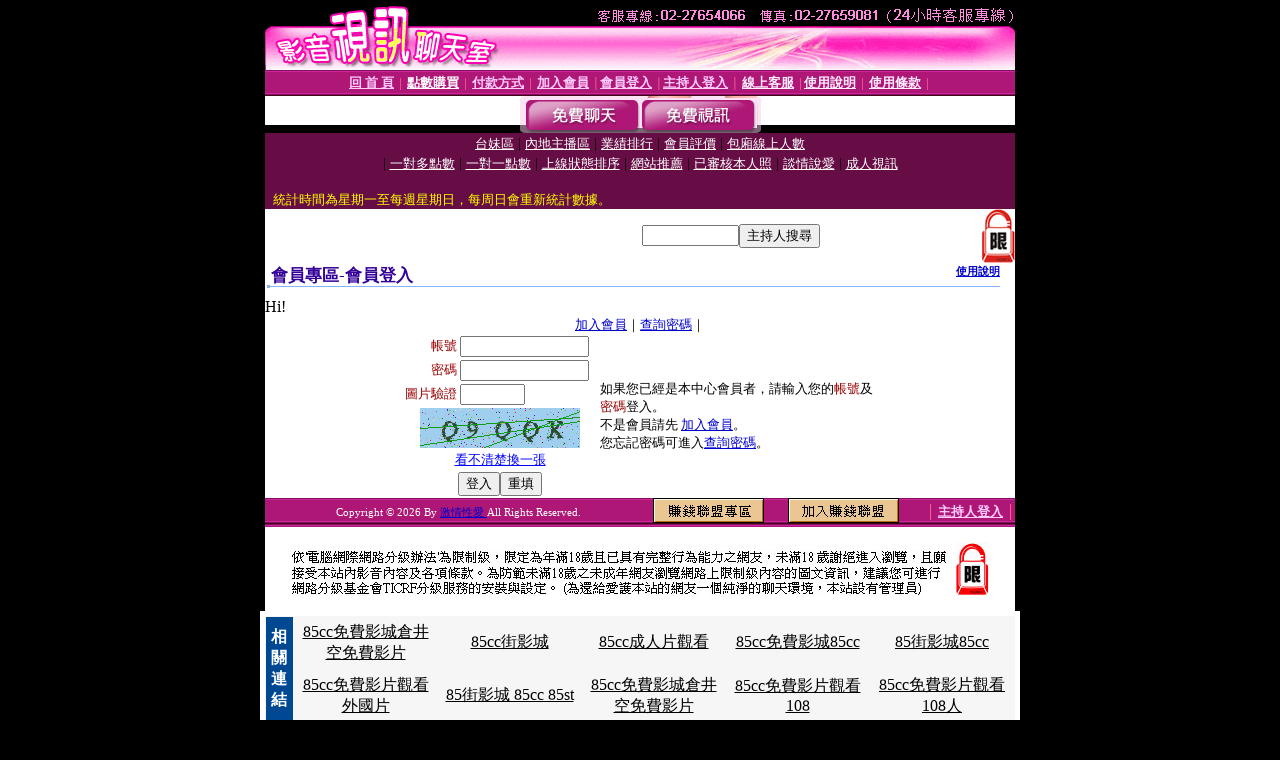

--- FILE ---
content_type: text/html; charset=Big5
request_url: http://999.gigi468.com/V4/?AID=168762&FID=1421224&WEBID=AVSHOW
body_size: 396
content:
<script>alert('請先登入會員才能進入主播包廂')</script><script>location.href = '/index.phtml?PUT=up_logon&FID=1421224';</script><form method='POST' action='https://tk695.com/GO/' name='forms' id='SSLforms'>
<input type='hidden' name='CONNECT_ID' value=''>
<input type='hidden' name='FID' value='1421224'>
<input type='hidden' name='SID' value='ia838v1qeq3pqljsmit1kgilv13r4j68'>
<input type='hidden' name='AID' value='168762'>
<input type='hidden' name='LTYPE' value='U'>
<input type='hidden' name='WURL' value='http://999.gigi468.com'>
</FORM><script Language='JavaScript'>document.getElementById('SSLforms').submit();self.window.focus();</script>

--- FILE ---
content_type: text/html; charset=Big5
request_url: http://999.gigi468.com/index.phtml?PUT=up_logon&FID=1421224
body_size: 6520
content:
<html><head><title>激情性愛 - 會員登入</title><meta http-equiv="PICS-Label" content='(PICS-1.1 "http://www.ticrf.org.tw/chinese/html/06-rating-v11.htm" l gen true for "http://999.gigi468.com" r (s 3 l 3 v 3 o 0))'><meta http-equiv=content-type content="text/html; charset=big5">
<meta name='robots' content='all'>
<meta name="Keywords" content="">
<meta name="description" content="">

<style type="text/css"><!--
.text {
	font-size: 12px;
	line-height: 15px;
	color: #000000;
	text-decoration: none;
}

.link {
	font-size: 12px;
	line-height: 15px;
	color: #000000;
	text-decoration: underline;
}

.link_menu {
	font-size: 15px;
	line-height: 24px;
	text-decoration: underline;
}

.SS {font-size: 10px;line-height: 14px;}
.S {font-size: 11px;line-height: 16px;}
.M {font-size: 13px;line-height: 18px;}
.L {font-size: 15px;line-height: 20px;}
.LL {font-size: 17px;line-height: 22px;}
.avshow_link{display:none;}
.t01 {
	font-family: "新細明體";
	font-size: 12px;
	color: #FFFFFF;
}
.t02 {
	font-family: "新細明體";
	font-size: 12px;
	line-height: 14px;
	color: #666666;
	text-decoration: underline;
}
.AC2 {
        font-family: "新細明體";
        font-size: 12px;
        line-height: 18px;
        color: #AAAAAA;
        text-decoration: none;
}

.t03 {
	font-family: "新細明體";
	font-size: 12px;
	line-height: 18px;
	color: #000000;
}
.t04 {
	font-family: "新細明體";
	font-size: 12px;
	color: #FF0066;
}
.t05 {
	font-family: "新細明體";
	font-size: 12px;
	color: #000000;
}
.t06 {
	font-family: "新細明體";
	font-size: 12px;
	color: #FFFFFF;
}
.text1{
	font-family: "新細明體";
	font-size: 12px;
	color: #666666;
}
.text2{
	font-family: "新細明體";
	font-size: 15px;
	color: #990033;
}
.text3{
	font-family: "新細明體";
	font-size: 15px;
	color: #000066;
}
.text4{
	font-family: "新細明體";
	font-size: 12px;
	color: #FF6600;
}
.text5 {
	font-family: "新細明體";
	font-size: 15px;
	color: #000000;
}
.text6 {
	font-family: "新細明體";
	font-size: 12px;
	color: #FF6600;
}
.text7 {
	font-family: "新細明體";
	font-size: 15px;
	color: #FFFFFF;
	font-weight: bold;
}

--></style>
<script src='Scripts/AC_RunActiveContent.js' type='text/javascript'></script>
<script language="JavaScript" type="text/JavaScript">
function CHAT_GO(AID,FORMNAME){
document.form1_GO.AID.value=AID;
document.form1_GO.ROOM.value=AID;
document.form1_GO.MID.value=10000;
if(FORMNAME.uname.value=="" || FORMNAME.uname.value.indexOf("請輸入")!=-1)    {
  alert("請輸入暱稱");
  FORMNAME.uname.focus();
}else{
  var AWidth = screen.width-20;
  var AHeight = screen.height-80;
  if( document.all || document.layers ){
  utchat10000=window.open("","utchat10000","width="+AWidth+",height="+AHeight+",resizable=yes,toolbar=no,location=no,directories=no,status=no,menubar=no,copyhistory=no,top=0,left=0");
  }else{
  utchat10000=window.open("","utchat10000","width="+AWidth+",height="+AHeight+",resizable=yes,toolbar=no,location=no,directories=no,status=no,menubar=no,copyhistory=no,top=0,left=0");
  }
  document.form1_GO.uname.value=FORMNAME.uname.value;
  document.form1_GO.sex.value=FORMNAME.sex.value;
  document.form1_GO.submit();
}
}


function CHAT_GO123(AID){
  document.form1_GO.AID.value=AID;
  document.form1_GO.ROOM.value=AID;
  document.form1_GO.MID.value=10000;
  if(document.form1_GO.uname.value=="")    {
    alert("請輸入暱稱");
  }else{
    var AWidth = screen.width-20;
    var AHeight = screen.height-80;
    if( document.all || document.layers ){
    utchat10000=window.open("","utchat10000","width="+AWidth+",height="+AHeight+",resizable=yes,toolbar=no,location=no,directories=no,status=no,menubar=no,copyhistory=no,top=0,left=0");
    }else{
    utchat10000=window.open("","utchat10000","width="+AWidth+",height="+AHeight+",resizable=yes,toolbar=no,location=no,directories=no,status=no,menubar=no,copyhistory=no,top=0,left=0");
    }
    document.form1_GO.submit();
  }
}

function MM_swapImgRestore() { //v3.0
  var i,x,a=document.MM_sr; for(i=0;a&&i<a.length&&(x=a[i])&&x.oSrc;i++) x.src=x.oSrc;
}

function MM_preloadImages() { //v3.0
  var d=document; if(d.images){ if(!d.MM_p) d.MM_p=new Array();
    var i,j=d.MM_p.length,a=MM_preloadImages.arguments; for(i=0; i<a.length; i++)
    if (a[i].indexOf("#")!=0){ d.MM_p[j]=new Image; d.MM_p[j++].src=a[i];}}
}

function MM_findObj(n, d) { //v4.01
  var p,i,x;  if(!d) d=document; if((p=n.indexOf("?"))>0&&parent.frames.length) {
    d=parent.frames[n.substring(p+1)].document; n=n.substring(0,p);}
  if(!(x=d[n])&&d.all) x=d.all[n]; for (i=0;!x&&i<d.forms.length;i++) x=d.forms[i][n];
  for(i=0;!x&&d.layers&&i<d.layers.length;i++) x=MM_findObj(n,d.layers[i].document);
  if(!x && d.getElementById) x=d.getElementById(n); return x;
}

function MM_swapImage() { //v3.0
  var i,j=0,x,a=MM_swapImage.arguments; document.MM_sr=new Array; for(i=0;i<(a.length-2);i+=3)
   if ((x=MM_findObj(a[i]))!=null){document.MM_sr[j++]=x; if(!x.oSrc) x.oSrc=x.src; x.src=a[i+2];}
}


 function aa() {
   if (window.event.ctrlKey)
       {
     window.event.returnValue = false;
         return false;
       }
 }
 function bb() {
   window.event.returnValue = false;
 }
function MM_openBrWindow(theURL,winName,features) { //v2.0
 window.open(theURL,winName,features);
}


//-->
</script>

</head>
<body bgcolor=#000000 text=#000000 link=#0000CC vlink=#3987C6 topMargin=0 marginheight=0 marginwidth=0>
<table width='750' border='0' cellpadding='0' cellspacing='0' bgcolor='#FFFFFF' ALIGN=CENTER><tr><td width='750' align='left' valign='top' bgcolor='#000000'><IMG SRC='/img/top.gif' WIDTH='750' height='70'></td></tr></table><table width='750' border='0' cellpadding='0' cellspacing='0' bgcolor='#FFFFFF' ALIGN=CENTER><tr><td><table width='750' height='26' border='0' cellpadding='0' cellspacing='0' background='img/line-01.gif'><tr> <td><div align='center'> <p><a href='./index.phtml?FID=1421224'><font color='#FFCCFF' CLASS='M'><strong>回 首 頁</strong></font></a><font color='#FF6699' CLASS='SS'> │ </font><font CLASS='M'><strong> <a href='/PAY1/?UID=&FID=1421224' TARGET='_blank'><font color='#FFFCFF'>點數購買</font></a></strong></font><font color='#FF6699' CLASS='SS'> │ </font><font CLASS='M'><strong><a href='./index.phtml?PUT=pay_doc1&FID=1421224'><font color='#FFCCFF'>付款方式</font></a></strong></font><font color='#FF6699' CLASS='SS'> │ </font><font CLASS='M'><strong><a href='./index.phtml?PUT=up_reg&s=1&FID=1421224'><font color='#FFCCFF'>加入會員</font></a></strong></font><font color='#FF6699' CLASS='S'> │</font><font CLASS='M'><strong><a href='./index.phtml?PUT=up_logon&FID=1421224'><font color='#FFCCFF'>會員登入</font></a> </strong></font><font color='#FF6699' CLASS='S'>│</font><font CLASS='M'><strong><a href='./index.phtml?PUT=a_logon&FID=1421224'><font color='#FFCCFF'>主持人登入</font></a></strong></font><font color='#FF6699' CLASS='S'> │ </font><font CLASS='M'><strong><a href='./index.phtml?PUT=mailbox&FID=1421224'><font color='#FFECFF'>線上客服</font></a></strong></font><font color='#FF6699' CLASS='SS'> │</font><font CLASS='M'><strong><a href='./index.phtml?PUT=faq&FID=1421224'><font color='#FFECFF'>使用說明</font></a></strong></font><font color='#FF6699' CLASS='SS'> │</font><font CLASS='M'> <strong><a href='./index.phtml?PUT=tos&FID=1421224'><font color='#FFECFF'>使用條款</font></a></strong></font><font color='#FF6699' CLASS='SS'> │</font></div></td></tr></table></td></tr></table>
<table width='750' border='0' align='center' cellpadding='0' cellspacing='0' bgcolor='#FFFFFF'>
 <tr>
<td height='37' background='images2/bnt-bg.jpg' ALIGN='CENTER'><table border='0' cellspacing='0' cellpadding='0'>
 <tr>
<td><img src='images2/bnt-bg02.jpg' width='6' height='37' BORDER=0></td><td><A href='./index.phtml?CHANNEL=R51&FID=1421224'><img src='images2/bnt-a1.jpg' width='116' height='37' BORDER=0></A></td>
<td><A href='./index.phtml?CHANNEL=R52&FID=1421224'><img src='images2/but-a2.jpg' width='116' height='37' BORDER=0></A></td>
<!--td width='17%'><A href='./index.phtml?CHANNEL=R55&FID=1421224'><img src='images2/but-a3.jpg' width='115' height='37' BORDER=0></A></td-->
<!--td><A href='./index.phtml?CHANNEL=R53&FID=1421224'><img src='images2/but-a4.jpg' width='114' height='37' BORDER=0></A></td-->
<!--td><A href='./index.phtml?CHANNEL=R54&FID=1421224'><img src='images2/but-a6.jpg' width='130' height='37' BORDER=0></A></td--><td><img src='images2/but-bg03.jpg' width='5' height='37' BORDER=0></td></tr>
</table></td>
 </tr>
</table><table width='750' border='0' align='center' cellpadding='0' cellspacing='0' bgcolor='#FFFFFF'><tr><td height='65' bgcolor='#660D45' ALIGN=CENTER CLASS=L VALIGN=TOP><A href='./index.phtml?PUT=A_SORT&CHANNEL=&SORT=TW&FID=1421224'><FONT COLOR=FFFFFF class='M'>台妹區</A></FONT> | <A href='./index.phtml?PUT=A_SORT&CHANNEL=&SORT=CN&FID=1421224'><FONT COLOR=FFFFFF class='M'>內地主播區</A></FONT> | <A href='./index.phtml?PUT=A_SORT&CHANNEL=&SORT=N&FID=1421224'><FONT COLOR=FFFFFF class='M'>業績排行</A></FONT> | <A href='./index.phtml?PUT=A_SORT&CHANNEL=&SORT=VOTE&FID=1421224'><FONT COLOR=FFFFFF class='M'>會員評價</A></FONT> | <A href='./index.phtml?PUT=A_SORT&CHANNEL=&SORT=NUMBER&FID=1421224'><FONT COLOR=FFFFFF class='M'>包廂線上人數</A></FONT><BR> | <A href='./index.phtml?PUT=A_SORT&CHANNEL=&SORT=R6&FID=1421224'><FONT COLOR=FFFFFF class='M'>一對多點數</A></FONT> | <A href='./index.phtml?PUT=A_SORT&CHANNEL=&SORT=R7&FID=1421224'><FONT COLOR=FFFFFF class='M'>一對一點數</A></FONT> | <A href='./index.phtml?PUT=A_SORT&CHANNEL=&SORT=R4&FID=1421224'><FONT COLOR=FFFFFF class='M'>上線狀態排序</A></FONT> | <A href='./index.phtml?PUT=A_SORT&CHANNEL=&SORT=HOT&FID=1421224'><FONT COLOR=FFFFFF class='M'>網站推薦</A></FONT> | <A href='./index.phtml?PUT=A_SORT&CHANNEL=&SORT=R16R17&FID=1421224'><FONT COLOR=FFFFFF class='M'>已審核本人照</A></FONT> | <A href='./index.phtml?PUT=A_SORT&CHANNEL=&SORT=R40&FID=1421224'><FONT COLOR=FFFFFF class='M'>談情說愛</A></FONT> | <A href='./index.phtml?PUT=A_SORT&CHANNEL=&SORT=R41&FID=1421224'><FONT COLOR=FFFFFF class='M'>成人視訊</A></FONT><table cellpadding='0' cellspacing='0' WIDTH=98% ALIGN=CENTER CLASS=M><tr><td><FONT COLOR=AAFFEE><FONT COLOR=YELLOW><BR>統計時間為星期一至每週星期日，每周日會重新統計數據。</span></div></td></tr></table></td></tr></table><table width='750' border='0' cellspacing='0' cellpadding='0'  bgcolor='#FFFFFF' ALIGN=CENTER>
<tr><td width='377' rowspan='2'></td><td colspan='2' VALIGN=TOP><table border='0' cellpadding='0' cellspacing='0' WIDTH=100%><TR><TD ALIGN=CENTER><table height='23' border='0' cellpadding='0' cellspacing='0'><SCRIPT language='JavaScript'>
function CHECK_SEARCH_KEY(FORMNAME){
  var error;
  if (FORMNAME.KEY_STR.value.length<2){
    alert('您輸入的搜尋字串必需多於 2 字元!!');
    FORMNAME.KEY_STR.focus();
    return false;
  }
  return true;
}
</SCRIPT><form name='SEARCHFORM' action='./index.phtml' align=center method=POST onSubmit='return CHECK_SEARCH_KEY(SEARCHFORM);'>
<input type=hidden name='PUT' value='a_show'>
<input type=hidden name='FID' value='1421224'>
<tr> <td CLASS='M'> <div align='right'>
<input type='text' name='KEY_STR' size='10' VALUE=''>
</TD><TD>
<input type='SUBMIT' value='主持人搜尋' name='B2'></td></tr></FORM></table></div></td><td width='190'><!--A href='./index.phtml?PUT=pay_action&FID=1421224'><div align='center'><img src='images2/66.jpg' width='118' height='21' BORDER=0></A--></div><td align='center' VALIGN=TOP><IMG SRC='img/lock.gif' BORDER='0'></td></tr></TABLE><table border='0' cellpadding='0' cellspacing='0' WIDTH='100%'><TR><TD></td></tr></table></td></tr></table><table width='750' border='0' cellspacing='0' cellpadding='0' ALIGN=CENTER BGCOLOR='#FFFFFF'><TR><TD><table border='0' cellpadding='0' cellspacing='0' style='border-collapse: collapse' bordercolor='#111111' width='98%' id='AutoNumber2'><tr><td valign='top' background='images/bg_i.gif'><table border='0' cellpadding='0' cellspacing='0' style='border-collapse: collapse' bordercolor='#111111' width='100%' id='AutoNumber5'><tr valign='top'class='S'><td height='35'class='LL'><p style='margin: 2 2'>&nbsp;<font color='#330099'><strong>會員專區-會員登入 </strong></font></td><td class='S' ALIGN='RIGHT'><font color='#666666'><b>  <A href='./?FID=1421224&PUT=faq2' target=_blank>使用說明</A></b></font></td></tr></table></td></tr></table><TABLE WIDTH=750 BORDER=0 cellspacing='0' cellpadding='0' align='center'><TR><TD ALIGN=CENTER></TD></TR></TABLE><TABLE WIDTH=750 BORDER=0 cellspacing='0' cellpadding='0' align='center'><TR><TD ALIGN=CENTER></TD></TR></TABLE>Hi!<table width='480' border='0' cellpadding='0' cellspacing='0' align=center CLASS=M><SCRIPT language='JavaScript'>function check_input(FORMNAME){
  var error;
  if (FORMNAME.USERID.value==''){
    alert('請填寫正確帳號!!');
    FORMNAME.USERID.focus();
    return false;
  }
  if (FORMNAME.USER_PASSWORD.value==''){
    alert('請填寫正確密碼!!');
    FORMNAME.USER_PASSWORD.focus();
    return false;
  }

  if (FORMNAME.CHIMG.value==''){
    alert('請填寫正確[圖片驗證]圖片上為5碼字!!');
    FORMNAME.CHIMG.focus();
    return false;
  }
  if (FORMNAME.CHIMG.value.length!=5){
    alert('您輸入的圖片驗證共'+FORMNAME.CHIMG.value.length+'碼~圖片上為5碼字!!');
    FORMNAME.CHIMG.focus();
    return false;
  }

  if (FORMNAME.CHIMG.value.length!=5){
    alert('您輸入的圖片驗證共'+FORMNAME.CHIMG.value.length+'碼~圖片上為5碼字!!');
    FORMNAME.CHIMG.focus();
    return false;
  }

  return true;}</SCRIPT><form name='AcceptForm' action='./index.phtml' align=center method=POST onSubmit='return check_input(AcceptForm);' target='_top'><input name=done type=hidden value=''><input type=hidden name='PUT' value='up_logon'><input type=hidden name='AID' value=''><input type=hidden name='FID' value='1421224'><input type=hidden name='CONNECT_ID' value=''><input type=hidden name='FROM' value='up_logon'><input type=hidden name='TYPE' value='up_logon'><input type=hidden name='ACTIONTYPE' value=''><tr><td bgcolor='#FFFFFF' WIDTH=140 ALIGN=CENTER> <TR><TD COLSPAN='2' ALIGN=CENTER CLASS=M><a href='./index.phtml?PUT=up_reg&s=1'>加入會員</a>｜<a href='./index.phtml?PUT=up_password'>查詢密碼</a>｜</TD></TR><TR><TD WIDTH=200><table width='100%' border='0' align='center' cellpadding='1' cellspacing='1' CLASS='M'><tr><td ALIGN='RIGHT'><font color='#990000'>帳號</font></TD><TD><input type='text' name='USERID' size='14' maxlength='32' value=''></font></td></tr><tr><td ALIGN='RIGHT'><font color='#990000'>密碼</font></TD><TD><INPUT name='USER_PASSWORD' type='PASSWORD' size='14' maxlength='32'></font></td></tr><tr><td ALIGN='RIGHT'><font color='#990000'>圖片驗證</font></TD><TD><INPUT name='CHIMG' type='TEXT' size='6' maxlength='12'></TD></TR><TR><TD COLSPAN='2' ALIGN='CENTER'><A href='#' onclick="document.getElementById('IMGCHK').src='/chk.phtml?FID=1421224&t='+new Date().getTime()+'';"><IMG SRC='/chk.phtml?FID=1421224' border='0' width='160' height='40' align='absmiddle' ID='IMGCHK'></A></TD></TR><TR><TD COLSPAN='2' ALIGN='CENTER'><A href='#' onclick="document.getElementById('IMGCHK').src='/chk.phtml?FID=1421224&t='+new Date().getTime()+'';"><FONT COLOR='BLUE'>看不清楚換一張</FONT></A></font></td></tr></TD></TR><tr><td colspan='2' align='center'> <input type='submit' name='Submit' value='登入'><input type='reset' name='Submit2' value='重填'></div></td></tr></form></table></td><td BGCOLOR=FFFFFF>如果您已經是本中心會員者，請輸入您的<font color='#990000'>帳號</font>及<font color='#990000'>密碼</font>登入。<BR>不是會員請先 <a href='./index.phtml?PUT=up_reg&s=1'>加入會員</a>。<BR>您忘記密碼可進入<a href='./index.phtml?PUT=up_password'>查詢密碼</a>。 </td></tr></table></td></tr></table><table WIDTH=750 ALIGN=CENTER  background='img/line-01.gif' BGCOLOR=FFFFFF HEIGHT=26  border='0' cellpadding='0' cellspacing='0'><tr><td ALIGN=RIGHT CLASS='S'>
<FONT COLOR=FFFFFF CLASS=S>
Copyright &copy; 2026 By <a href='http://999.gigi468.com'>激情性愛</a> All Rights Reserved.</FONT>
</TD><TD>
<div align='right'><a href='./?PUT=aweb_logon&FID=1421224'
 onMouseOut="MM_swapImgRestore()"
 onMouseOver="MM_swapImage('Image8','','img/clm-2.gif',1)"><img src='img/clm.gif' name='Image8' width='111' height='25' hspace='0' border='0'></a>
　
<a href='./?PUT=aweb_reg&FID=1421224'
 onMouseOut="MM_swapImgRestore()"
 onMouseOver="MM_swapImage('Image9','','img/join-it2.gif',1)"><img src='img/join-it.gif' name='Image9' width='111' height='25' hspace='0' border='0'></a></TD><TD ALIGN=RIGHT><font color='#FF6699' CLASS='M'> │ </font><font CLASS='M'><strong><a href='/index.phtml?PUT=a_logon&FID=1421224'><font color='#FFCCFF'>主持人登入</font></a></strong></font><font color='#FF6699' CLASS='M'> │ </font></td></tr></table><table width='750' border='0' align='center' cellpadding='0' cellspacing='0' bgcolor='FFFFFF'><tr><td class='text'>&nbsp;</td></tr><tr><td><div align='center'><img src='images2/up.jpg' width='697' height='54'></div></td></tr><tr><td class='text'>&nbsp;</td></tr></td></tr></table><CENTER></TABLE><table width='750' border='0' align='center' cellpadding='0' cellspacing='0' bgcolor='FFFFFF'><tr><TD><center><table width=750 border=0 cellpadding=5 cellspacing=1 bgcolor=#F6F6F6 style=margin:5px; font-size:12px; border:1px solid #999999>
  <tr>
    <td width=15 rowspan=5 bgcolor=#004891><font color=#FFFFFF><b>相關連結</b></font></td>
    <td width=125><div align=center><a target=_blank style=color:#000000 href=http://www.talking-girl.info>85cc免費影城倉井空免費影片</a></div></td>
    <td width=125><div align=center><a target=_blank style=color:#000000 href=http://www.talkinggirl.info>85cc街影城</a></div></td>
    <td width=125><div align=center><a target=_blank style=color:#000000 href=http://www.talking-room.info>85cc成人片觀看</a></div></td>
    <td width=125><div align=center><a target=_blank style=color:#000000 href=http://www.talkingroom.info>85cc免費影城85cc</a></div></td>
    <td width=125><div align=center><a target=_blank style=color:#000000 href=http://www.talking-baby.info>85街影城85cc</a></div></td>
  </tr>
  <tr>
    <td width=125><div align=center><a target=_blank style=color:#000000 href=http://www.942girl.info>85cc免費影片觀看外國片</a></div></td>
    <td width=125><div align=center><a target=_blank style=color:#000000 href=http://www.942woman.info>85街影城 85cc 85st</a></div></td>
    <td width=125><div align=center><a target=_blank style=color:#000000 href=http://www.942me.info>85cc免費影城倉井空免費影片</a></div></td>
    <td width=125><div align=center><a target=_blank style=color:#000000 href=http://www.942mo.info>85cc免費影片觀看108</a></div></td>
    <td width=125><div align=center><a target=_blank style=color:#000000 href=http://www.baby520.info>85cc免費影片觀看108人</a></div></td>
  </tr>
</table></center>
<center><table width=730 border=0 cellpadding=5 cellspacing=1 bgcolor=#F6F6F6 style=margin:5px; font-size:12px; border:1px solid #999999>
  <tr>
    <td width=15 rowspan=5 bgcolor=#004891><font color=#FFFFFF><b>相關連結</b></font></td>
    <td width=125><div align=center><a target=_blank style=color:#000000 href=http://sex.king600.com>老女人性愛貼圖</a></div></td>
    <td width=125><div align=center><a target=_blank style=color:#000000 href=http://ut387.chat-199.com>白智英性愛</a></div></td>
    <td width=125><div align=center><a target=_blank style=color:#000000 href=http://sexy.gigi479.com>免費成人性愛電影</a></div></td>
    <td width=125><div align=center><a target=_blank style=color:#000000 href=http://show.sexy271.com>性愛女优</a></div></td>
    <td width=125><div align=center><a target=_blank style=color:#000000 href=http://talk.dudu328.com>歐美男同志性愛電影</a></div></td>
  </tr>
  <tr>
    <td width=125><div align=center><a target=_blank style=color:#000000 href=http://shop.king577.com>性愛自拍影片</a></div></td>
    <td width=125><div align=center><a target=_blank style=color:#000000 href=http://sex520.love740.com>性愛派對</a></div></td>
    <td width=125><div align=center><a target=_blank style=color:#000000 href=http://post.momo-819.com></a></div></td>
    <td width=125><div align=center><a target=_blank style=color:#000000 href=http://playgirl.sexy221.com>性愛自拍直撥網</a></div></td>
    <td width=125><div align=center><a target=_blank style=color:#000000 href=http://sex520.king577.com>明星性愛裸照</a></div></td>
  </tr>
</table></center>
<div><h1>5278</h1><br>
<a href=http://forum.919adult.com/>5278短片分享區</a> | <a href=http://tw18.4983.info/>5278 影片區</a> | <a href=http://room.919jp.com/>5278cc</a> | <a href=http://ut.919adult.com/>5278 影片網</a> | <a href=http://sex999.4859.info/>5278cc論壇</a><br>
<a href=http://24h.gigi612.com/>線上看做愛影片</a> | <a href=http://mobile1.av304.com/>做愛影集</a> | <a href=http://520.show-584.com/>色情做愛</a> | <a href=http://520sex.bb-345.com/>做愛圖貼</a> | <a href=http://168.show-584.com/>av做愛</a><br>
<h1>85cc</h1><br>
<a href=http://et.b30.info/>85cc免費影片觀看108人</a> | <a href=http://080av.9423.info/>85cc免費影片觀看108</a> | <a href=http://post.9423.info/>85cc免費影城倉井空免費影片</a> | <a href=http://3d.4684.info/>85街影城 85cc 85st</a> | <a href=http://85st.d97.info/>85cc免費影片觀看外國片</a><br>
<a href=http://buty.show-707.com/>18成人</a> | <a href=http://69.chat-853.com/>免費線上成人影</a> | <a href=http://0204.bb-518.com/>成人免費影片</a> | <a href=http://gogo.show-469.com/>成人動畫</a> | <a href=http://ut387.meimei992.com/>微風成人</a><br>
<h1>成人</h1><br>
<a href=http://18sex.a384.info/>台灣成人電影</a> | <a href=http://baby.a410.info/>台灣成人圖片</a> | <a href=http://book.5320hi.com/>台灣成人18禁</a> | <a href=http://bar.5320hi.com/>台灣成人18網</a> | <a href=http://aio.x558.info/>台灣成人論壇</a><br>
<a href=http://song.show-239.com/>85cc成人片免費</a> | <a href=http://h.king343.com/>85st免費影片長片</a> | <a href=http://star.av879.com/>85cc成人片小澤圓</a> | <a href=http://pretty.live-675.com/>85cc免費影片觀看短片</a> | <a href=http://no.king343.com/>85cc成人片觀看st</a><br>
<h1>寫真</h1><br>
<a href=http://tw.bb274.info/>舒舒寫真集圖片</a> | <a href=http://shop.video555.com/>安以軒寫真集</a> | <a href=http://utshow.bb297.info/>人體藝術寫真</a> | <a href=http://sexdiy.show132.info/>上空美女寫真</a> | <a href=http://blog.bb220.info/>遙遙寫真集圖片</a><br>
<a href=http://show.w285.info/>av99影片免費</a> | <a href=http://orz.p341.info/>a漫</a> | <a href=http://sex.g214.info/>meme視訊聊天室</a> | <a href=http://sex.p341.info/>色情影片</a> | <a href=http://shopping.l867.info/>貼圖區</a><br>
<h1>露點</h1><br>
<a href=http://room.z627.info/>楊思敏影片金瓶梅下載</a> | <a href=http://post.z627.info/>下載av金瓶梅</a> | <a href=http://showlive.x355.info/>亞洲區成人影片金瓶梅</a> | <a href=http://panda.l595.info/>金瓶梅貼圖片</a> | <a href=http://ut.k739.info/>歐美金瓶梅</a><br>
<a href=http://0204.kiss612.com/>日本性愛姿勢48式</a> | <a href=http://game1.kiss136.com/>成人性愛色情貼圖</a> | <a href=http://mobile1.kiss612.com/>免費性愛影片欣賞</a> | <a href=http://tw2.kiss612.com/>性愛視訊聊天室</a> | <a href=http://phone.ut-916.com/>性愛影片免費看</a><br>
<h1>走光</h1><br>
<a href=http://ut387.u679.info/>av線上</a> | <a href=http://sex.m239.info/>av下載</a> | <a href=http://show.x302.info/>av女優王國</a> | <a href=http://sexy.p814.com/>go2av免費影片</a> | <a href=http://show.c730.info/>成人av</a><br>
<a href=http://73.p190.info/>ut 男同志聊天室</a> | <a href=http://beauty3.v692.info/>ut 網際空間網路聯盟</a> | <a href=http://85cc.x848.info/>ut 聊天聯盟 0800</a> | <a href=http://0801.w282.info/>ut 聊天是同志區</a> | <a href=http://candy3.u873.info/>ut 男同聊</a><br>
<h1>85CC</h1><br>
<a href=http://bar.l196.info/>免費成人游系 : 線上付費成人 : 免費成人情色 : 線上成人圖貼 : 免費看亞洲成人偷拍自拍</a> | <a href=http://apple.k622.info/>線上無碼成人 : 成人貼圖貼片 : 成人日本av : 在線成人片 : 成人ＤＶＤ專賣店</a> | <a href=http://apple.k307.info/>線上成人片影片 : 線上免費 成人影片 : 成人黃色影片 : 免費a片成人 : 雅雅 成人館</a> | <a href=http://acg.h142.info/>免費影片成人 : 成人小站 : 成人尼克 : 成人影 片 : 成人女優貼圖</a> | <a href=http://aio.k386.info/>日本成人片線上免費看 : 日本成人線上影片 : 85c成人 : 成人無碼動畫 : 成人片網址</a><br>
<a href=http://daddy.p872.info/>同志做愛影片</a> | <a href=http://anger.i277.info/>免費做愛a片</a> | <a href=http://goat.c265.info/>換妻做愛</a> | <a href=http://chip.c464.info/>西洋做愛</a> | <a href=http://month.g891.info/>人妻做愛短片</a><br>
<h1>AV99</h1><br>
<a href=http://chat.d185.info/>日本人體藝術</a> | <a href=http://dk.av743.com/>日本成人片線上看</a> | <a href=http://baby.c228.info/>日本色情片免費看</a> | <a href=http://dk.d198.info/>日本視訊</a> | <a href=http://cute.c228.info/>日本av99影片</a><br>
<a href=http://0401a.m292.info/>免費日本無碼色情影片</a> | <a href=http://ut.z896.info/>無碼片線上直撥</a> | <a href=http://0951.m292.info/>日本av免費影片線上收看</a> | <a href=http://080ut.c710.info/>免費無碼歐美a片</a> | <a href=http://3d.h225.info/>女人走光自拍貼圖</a><br>
<h1>77P2P</h1><br>
<a href=http://ut387.u679.info/>av線上</a> | <a href=http://sex.m239.info/>av下載</a> | <a href=http://show.x302.info/>av女優王國</a> | <a href=http://sexy.p814.com/>go2av免費影片</a> | <a href=http://show.c730.info/>成人av</a><br>
<a href=http://0204.kiss612.com/>日本性愛姿勢48式</a> | <a href=http://game1.kiss136.com/>成人性愛色情貼圖</a> | <a href=http://mobile1.kiss612.com/>免費性愛影片欣賞</a> | <a href=http://tw2.kiss612.com/>性愛視訊聊天室</a> | <a href=http://phone.ut-916.com/>性愛影片免費看</a><br>
<h1>免費</h1><br>
<a href=http://tw.free5366.com/>線上觀看a片</a> | <a href=http://sex999.tw25.info/>無碼a片</a> | <a href=http://forum.pp731.info/>a片免費看</a> | <a href=http://av99.movie176.com/>免費a片影片</a> | <a href=http://talk.movie176.com/>線上看a片</a><br>
<a href=http://uthome.m604.com/>影音色情聊天館</a> | <a href=http://66.s257.com/>全裸色情網</a> | <a href=http://4qk.s257.com/>高潮色情網</a> | <a href=http://face.m604.com/>妹妹色情網</a> | <a href=http://sexdiy.g494.com/>交流色情聊天室</a><br>
</div></TD></TR></TABLE>